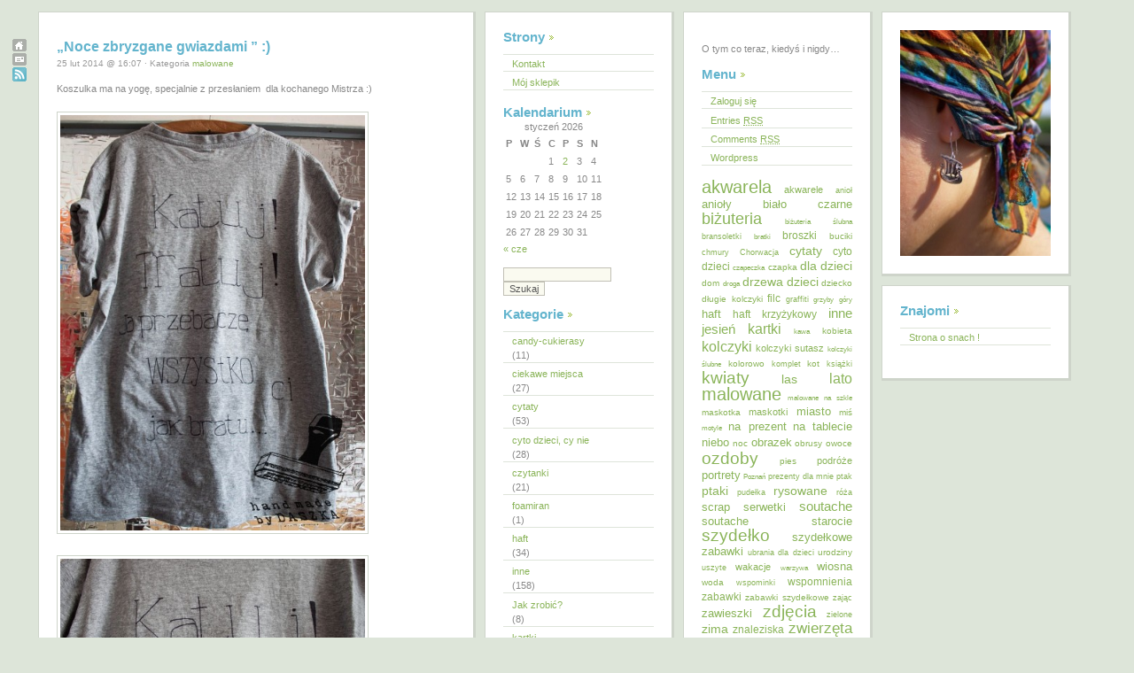

--- FILE ---
content_type: text/html; charset=UTF-8
request_url: https://daszka.dicant.net/tag/recznie-malowane/
body_size: 14199
content:
<!DOCTYPE html PUBLIC "-//W3C//DTD XHTML 1.0 Transitional//EN" "http://www.w3.org/TR/xhtml1/DTD/xhtml1-transitional.dtd">
<html xmlns="http://www.w3.org/1999/xhtml">

<head profile="http://gmpg.org/xfn/11">
	<meta http-equiv="Content-Type" content="text/html; charset=UTF-8" />

	<title>O tym co teraz, kiedyś i nigdy&#8230;ręcznie malowane | O tym co teraz, kiedyś i nigdy...</title>
	
	<meta name="generator" content="WordPress 6.9" /> <!-- leave this for stats -->

	<style type="text/css" media="screen">
		@import url( https://daszka.dicant.net/wp-content/themes/qwilm-03/style.css );
	</style>

	<link rel="shortcut icon" type="image/ico" href="https://daszka.dicant.net/wp-content/themes/qwilm-03/imagenes_qwilm/favicon.gif" />
	<link rel="alternate" type="application/rss+xml" title="RSS 2.0" href="https://daszka.dicant.net/feed/" />
	<link rel="alternate" type="text/xml" title="RSS .92" href="https://daszka.dicant.net/feed/rss/" />
	<link rel="alternate" type="application/atom+xml" title="Atom 0.3" href="https://daszka.dicant.net/feed/atom/" />
	<link rel="pingback" href="https://daszka.dicant.net/xmlrpc.php" />

		<link rel='archives' title='styczeń 2026' href='https://daszka.dicant.net/2026/01/' />
	<link rel='archives' title='czerwiec 2025' href='https://daszka.dicant.net/2025/06/' />
	<link rel='archives' title='styczeń 2025' href='https://daszka.dicant.net/2025/01/' />
	<link rel='archives' title='listopad 2024' href='https://daszka.dicant.net/2024/11/' />
	<link rel='archives' title='marzec 2024' href='https://daszka.dicant.net/2024/03/' />
	<link rel='archives' title='styczeń 2024' href='https://daszka.dicant.net/2024/01/' />
	<link rel='archives' title='grudzień 2023' href='https://daszka.dicant.net/2023/12/' />
	<link rel='archives' title='listopad 2023' href='https://daszka.dicant.net/2023/11/' />
	<link rel='archives' title='kwiecień 2023' href='https://daszka.dicant.net/2023/04/' />
	<link rel='archives' title='grudzień 2022' href='https://daszka.dicant.net/2022/12/' />
	<link rel='archives' title='marzec 2022' href='https://daszka.dicant.net/2022/03/' />
	<link rel='archives' title='luty 2022' href='https://daszka.dicant.net/2022/02/' />
	<link rel='archives' title='styczeń 2022' href='https://daszka.dicant.net/2022/01/' />
	<link rel='archives' title='grudzień 2021' href='https://daszka.dicant.net/2021/12/' />
	<link rel='archives' title='listopad 2021' href='https://daszka.dicant.net/2021/11/' />
	<link rel='archives' title='październik 2021' href='https://daszka.dicant.net/2021/10/' />
	<link rel='archives' title='wrzesień 2021' href='https://daszka.dicant.net/2021/09/' />
	<link rel='archives' title='sierpień 2021' href='https://daszka.dicant.net/2021/08/' />
	<link rel='archives' title='lipiec 2021' href='https://daszka.dicant.net/2021/07/' />
	<link rel='archives' title='czerwiec 2021' href='https://daszka.dicant.net/2021/06/' />
	<link rel='archives' title='maj 2021' href='https://daszka.dicant.net/2021/05/' />
	<link rel='archives' title='kwiecień 2021' href='https://daszka.dicant.net/2021/04/' />
	<link rel='archives' title='marzec 2021' href='https://daszka.dicant.net/2021/03/' />
	<link rel='archives' title='luty 2021' href='https://daszka.dicant.net/2021/02/' />
	<link rel='archives' title='styczeń 2021' href='https://daszka.dicant.net/2021/01/' />
	<link rel='archives' title='grudzień 2020' href='https://daszka.dicant.net/2020/12/' />
	<link rel='archives' title='listopad 2020' href='https://daszka.dicant.net/2020/11/' />
	<link rel='archives' title='październik 2020' href='https://daszka.dicant.net/2020/10/' />
	<link rel='archives' title='wrzesień 2020' href='https://daszka.dicant.net/2020/09/' />
	<link rel='archives' title='lipiec 2020' href='https://daszka.dicant.net/2020/07/' />
	<link rel='archives' title='czerwiec 2020' href='https://daszka.dicant.net/2020/06/' />
	<link rel='archives' title='maj 2020' href='https://daszka.dicant.net/2020/05/' />
	<link rel='archives' title='kwiecień 2020' href='https://daszka.dicant.net/2020/04/' />
	<link rel='archives' title='marzec 2020' href='https://daszka.dicant.net/2020/03/' />
	<link rel='archives' title='luty 2020' href='https://daszka.dicant.net/2020/02/' />
	<link rel='archives' title='styczeń 2020' href='https://daszka.dicant.net/2020/01/' />
	<link rel='archives' title='grudzień 2019' href='https://daszka.dicant.net/2019/12/' />
	<link rel='archives' title='listopad 2019' href='https://daszka.dicant.net/2019/11/' />
	<link rel='archives' title='październik 2019' href='https://daszka.dicant.net/2019/10/' />
	<link rel='archives' title='wrzesień 2019' href='https://daszka.dicant.net/2019/09/' />
	<link rel='archives' title='sierpień 2019' href='https://daszka.dicant.net/2019/08/' />
	<link rel='archives' title='lipiec 2019' href='https://daszka.dicant.net/2019/07/' />
	<link rel='archives' title='czerwiec 2019' href='https://daszka.dicant.net/2019/06/' />
	<link rel='archives' title='maj 2019' href='https://daszka.dicant.net/2019/05/' />
	<link rel='archives' title='kwiecień 2019' href='https://daszka.dicant.net/2019/04/' />
	<link rel='archives' title='marzec 2019' href='https://daszka.dicant.net/2019/03/' />
	<link rel='archives' title='luty 2019' href='https://daszka.dicant.net/2019/02/' />
	<link rel='archives' title='styczeń 2019' href='https://daszka.dicant.net/2019/01/' />
	<link rel='archives' title='grudzień 2018' href='https://daszka.dicant.net/2018/12/' />
	<link rel='archives' title='listopad 2018' href='https://daszka.dicant.net/2018/11/' />
	<link rel='archives' title='październik 2018' href='https://daszka.dicant.net/2018/10/' />
	<link rel='archives' title='wrzesień 2018' href='https://daszka.dicant.net/2018/09/' />
	<link rel='archives' title='sierpień 2018' href='https://daszka.dicant.net/2018/08/' />
	<link rel='archives' title='lipiec 2018' href='https://daszka.dicant.net/2018/07/' />
	<link rel='archives' title='czerwiec 2018' href='https://daszka.dicant.net/2018/06/' />
	<link rel='archives' title='maj 2018' href='https://daszka.dicant.net/2018/05/' />
	<link rel='archives' title='kwiecień 2018' href='https://daszka.dicant.net/2018/04/' />
	<link rel='archives' title='marzec 2018' href='https://daszka.dicant.net/2018/03/' />
	<link rel='archives' title='luty 2018' href='https://daszka.dicant.net/2018/02/' />
	<link rel='archives' title='styczeń 2018' href='https://daszka.dicant.net/2018/01/' />
	<link rel='archives' title='grudzień 2017' href='https://daszka.dicant.net/2017/12/' />
	<link rel='archives' title='listopad 2017' href='https://daszka.dicant.net/2017/11/' />
	<link rel='archives' title='październik 2017' href='https://daszka.dicant.net/2017/10/' />
	<link rel='archives' title='wrzesień 2017' href='https://daszka.dicant.net/2017/09/' />
	<link rel='archives' title='sierpień 2017' href='https://daszka.dicant.net/2017/08/' />
	<link rel='archives' title='lipiec 2017' href='https://daszka.dicant.net/2017/07/' />
	<link rel='archives' title='czerwiec 2017' href='https://daszka.dicant.net/2017/06/' />
	<link rel='archives' title='maj 2017' href='https://daszka.dicant.net/2017/05/' />
	<link rel='archives' title='kwiecień 2017' href='https://daszka.dicant.net/2017/04/' />
	<link rel='archives' title='marzec 2017' href='https://daszka.dicant.net/2017/03/' />
	<link rel='archives' title='styczeń 2017' href='https://daszka.dicant.net/2017/01/' />
	<link rel='archives' title='grudzień 2016' href='https://daszka.dicant.net/2016/12/' />
	<link rel='archives' title='listopad 2016' href='https://daszka.dicant.net/2016/11/' />
	<link rel='archives' title='wrzesień 2016' href='https://daszka.dicant.net/2016/09/' />
	<link rel='archives' title='sierpień 2016' href='https://daszka.dicant.net/2016/08/' />
	<link rel='archives' title='czerwiec 2016' href='https://daszka.dicant.net/2016/06/' />
	<link rel='archives' title='maj 2016' href='https://daszka.dicant.net/2016/05/' />
	<link rel='archives' title='kwiecień 2016' href='https://daszka.dicant.net/2016/04/' />
	<link rel='archives' title='marzec 2016' href='https://daszka.dicant.net/2016/03/' />
	<link rel='archives' title='styczeń 2016' href='https://daszka.dicant.net/2016/01/' />
	<link rel='archives' title='listopad 2015' href='https://daszka.dicant.net/2015/11/' />
	<link rel='archives' title='październik 2015' href='https://daszka.dicant.net/2015/10/' />
	<link rel='archives' title='wrzesień 2015' href='https://daszka.dicant.net/2015/09/' />
	<link rel='archives' title='sierpień 2015' href='https://daszka.dicant.net/2015/08/' />
	<link rel='archives' title='lipiec 2015' href='https://daszka.dicant.net/2015/07/' />
	<link rel='archives' title='czerwiec 2015' href='https://daszka.dicant.net/2015/06/' />
	<link rel='archives' title='maj 2015' href='https://daszka.dicant.net/2015/05/' />
	<link rel='archives' title='kwiecień 2015' href='https://daszka.dicant.net/2015/04/' />
	<link rel='archives' title='marzec 2015' href='https://daszka.dicant.net/2015/03/' />
	<link rel='archives' title='luty 2015' href='https://daszka.dicant.net/2015/02/' />
	<link rel='archives' title='styczeń 2015' href='https://daszka.dicant.net/2015/01/' />
	<link rel='archives' title='grudzień 2014' href='https://daszka.dicant.net/2014/12/' />
	<link rel='archives' title='listopad 2014' href='https://daszka.dicant.net/2014/11/' />
	<link rel='archives' title='październik 2014' href='https://daszka.dicant.net/2014/10/' />
	<link rel='archives' title='wrzesień 2014' href='https://daszka.dicant.net/2014/09/' />
	<link rel='archives' title='sierpień 2014' href='https://daszka.dicant.net/2014/08/' />
	<link rel='archives' title='lipiec 2014' href='https://daszka.dicant.net/2014/07/' />
	<link rel='archives' title='czerwiec 2014' href='https://daszka.dicant.net/2014/06/' />
	<link rel='archives' title='maj 2014' href='https://daszka.dicant.net/2014/05/' />
	<link rel='archives' title='kwiecień 2014' href='https://daszka.dicant.net/2014/04/' />
	<link rel='archives' title='marzec 2014' href='https://daszka.dicant.net/2014/03/' />
	<link rel='archives' title='luty 2014' href='https://daszka.dicant.net/2014/02/' />
	<link rel='archives' title='styczeń 2014' href='https://daszka.dicant.net/2014/01/' />
	<link rel='archives' title='grudzień 2013' href='https://daszka.dicant.net/2013/12/' />
	<link rel='archives' title='listopad 2013' href='https://daszka.dicant.net/2013/11/' />
	<link rel='archives' title='październik 2013' href='https://daszka.dicant.net/2013/10/' />
	<link rel='archives' title='wrzesień 2013' href='https://daszka.dicant.net/2013/09/' />
	<link rel='archives' title='sierpień 2013' href='https://daszka.dicant.net/2013/08/' />
	<link rel='archives' title='lipiec 2013' href='https://daszka.dicant.net/2013/07/' />
	<link rel='archives' title='czerwiec 2013' href='https://daszka.dicant.net/2013/06/' />
	<link rel='archives' title='maj 2013' href='https://daszka.dicant.net/2013/05/' />
	<link rel='archives' title='kwiecień 2013' href='https://daszka.dicant.net/2013/04/' />
	<link rel='archives' title='marzec 2013' href='https://daszka.dicant.net/2013/03/' />
	<link rel='archives' title='luty 2013' href='https://daszka.dicant.net/2013/02/' />
	<link rel='archives' title='styczeń 2013' href='https://daszka.dicant.net/2013/01/' />
	<link rel='archives' title='grudzień 2012' href='https://daszka.dicant.net/2012/12/' />
	<link rel='archives' title='listopad 2012' href='https://daszka.dicant.net/2012/11/' />
	<link rel='archives' title='październik 2012' href='https://daszka.dicant.net/2012/10/' />
	<link rel='archives' title='wrzesień 2012' href='https://daszka.dicant.net/2012/09/' />
	<link rel='archives' title='sierpień 2012' href='https://daszka.dicant.net/2012/08/' />
	<link rel='archives' title='lipiec 2012' href='https://daszka.dicant.net/2012/07/' />
	<link rel='archives' title='czerwiec 2012' href='https://daszka.dicant.net/2012/06/' />
	<link rel='archives' title='maj 2012' href='https://daszka.dicant.net/2012/05/' />
	<link rel='archives' title='kwiecień 2012' href='https://daszka.dicant.net/2012/04/' />
	<link rel='archives' title='marzec 2012' href='https://daszka.dicant.net/2012/03/' />
	<link rel='archives' title='luty 2012' href='https://daszka.dicant.net/2012/02/' />
	<link rel='archives' title='styczeń 2012' href='https://daszka.dicant.net/2012/01/' />
	<link rel='archives' title='grudzień 2011' href='https://daszka.dicant.net/2011/12/' />
	<link rel='archives' title='listopad 2011' href='https://daszka.dicant.net/2011/11/' />
	<link rel='archives' title='październik 2011' href='https://daszka.dicant.net/2011/10/' />
	<link rel='archives' title='wrzesień 2011' href='https://daszka.dicant.net/2011/09/' />
	<link rel='archives' title='sierpień 2011' href='https://daszka.dicant.net/2011/08/' />
	<link rel='archives' title='lipiec 2011' href='https://daszka.dicant.net/2011/07/' />
	<link rel='archives' title='czerwiec 2011' href='https://daszka.dicant.net/2011/06/' />
	<link rel='archives' title='maj 2011' href='https://daszka.dicant.net/2011/05/' />
	<link rel='archives' title='kwiecień 2011' href='https://daszka.dicant.net/2011/04/' />
	<link rel='archives' title='marzec 2011' href='https://daszka.dicant.net/2011/03/' />
	<link rel='archives' title='luty 2011' href='https://daszka.dicant.net/2011/02/' />
	<link rel='archives' title='styczeń 2011' href='https://daszka.dicant.net/2011/01/' />
	<link rel='archives' title='grudzień 2010' href='https://daszka.dicant.net/2010/12/' />
	<link rel='archives' title='listopad 2010' href='https://daszka.dicant.net/2010/11/' />
	<link rel='archives' title='październik 2010' href='https://daszka.dicant.net/2010/10/' />
	<link rel='archives' title='wrzesień 2010' href='https://daszka.dicant.net/2010/09/' />
	<link rel='archives' title='sierpień 2010' href='https://daszka.dicant.net/2010/08/' />
	<link rel='archives' title='lipiec 2010' href='https://daszka.dicant.net/2010/07/' />
	<link rel='archives' title='czerwiec 2010' href='https://daszka.dicant.net/2010/06/' />
	<link rel='archives' title='maj 2010' href='https://daszka.dicant.net/2010/05/' />
	<link rel='archives' title='kwiecień 2010' href='https://daszka.dicant.net/2010/04/' />
	<link rel='archives' title='marzec 2010' href='https://daszka.dicant.net/2010/03/' />
	<link rel='archives' title='luty 2010' href='https://daszka.dicant.net/2010/02/' />
	<link rel='archives' title='styczeń 2010' href='https://daszka.dicant.net/2010/01/' />
	<link rel='archives' title='grudzień 2009' href='https://daszka.dicant.net/2009/12/' />
	<link rel='archives' title='listopad 2009' href='https://daszka.dicant.net/2009/11/' />
	<link rel='archives' title='październik 2009' href='https://daszka.dicant.net/2009/10/' />
	<link rel='archives' title='wrzesień 2009' href='https://daszka.dicant.net/2009/09/' />
	<link rel='archives' title='sierpień 2009' href='https://daszka.dicant.net/2009/08/' />
	<link rel='archives' title='lipiec 2009' href='https://daszka.dicant.net/2009/07/' />
	<link rel='archives' title='czerwiec 2009' href='https://daszka.dicant.net/2009/06/' />
	<link rel='archives' title='maj 2009' href='https://daszka.dicant.net/2009/05/' />
	<link rel='archives' title='kwiecień 2009' href='https://daszka.dicant.net/2009/04/' />
	<link rel='archives' title='marzec 2009' href='https://daszka.dicant.net/2009/03/' />
	<link rel='archives' title='luty 2009' href='https://daszka.dicant.net/2009/02/' />
	<link rel='archives' title='styczeń 2009' href='https://daszka.dicant.net/2009/01/' />
	<link rel='archives' title='grudzień 2008' href='https://daszka.dicant.net/2008/12/' />
	<link rel='archives' title='listopad 2008' href='https://daszka.dicant.net/2008/11/' />
	<link rel='archives' title='sierpień 2008' href='https://daszka.dicant.net/2008/08/' />
	<link rel='archives' title='styczeń 2008' href='https://daszka.dicant.net/2008/01/' />
	<link rel='archives' title='grudzień 2007' href='https://daszka.dicant.net/2007/12/' />
	<link rel='archives' title='maj 2007' href='https://daszka.dicant.net/2007/05/' />
	<link rel='archives' title='kwiecień 2007' href='https://daszka.dicant.net/2007/04/' />
	<link rel='archives' title='luty 2007' href='https://daszka.dicant.net/2007/02/' />
	<link rel='archives' title='styczeń 2007' href='https://daszka.dicant.net/2007/01/' />
	<link rel='archives' title='grudzień 2006' href='https://daszka.dicant.net/2006/12/' />
	<link rel='archives' title='listopad 2006' href='https://daszka.dicant.net/2006/11/' />
	<link rel='archives' title='październik 2006' href='https://daszka.dicant.net/2006/10/' />
	<link rel='archives' title='sierpień 2006' href='https://daszka.dicant.net/2006/08/' />
	<link rel='archives' title='lipiec 2006' href='https://daszka.dicant.net/2006/07/' />
	<link rel='archives' title='czerwiec 2006' href='https://daszka.dicant.net/2006/06/' />
	<link rel='archives' title='maj 2006' href='https://daszka.dicant.net/2006/05/' />
	<link rel='archives' title='marzec 2006' href='https://daszka.dicant.net/2006/03/' />
	<link rel='archives' title='grudzień 2005' href='https://daszka.dicant.net/2005/12/' />
	<link rel='archives' title='listopad 2005' href='https://daszka.dicant.net/2005/11/' />
	<link rel='archives' title='październik 2005' href='https://daszka.dicant.net/2005/10/' />
	<link rel='archives' title='wrzesień 2005' href='https://daszka.dicant.net/2005/09/' />
	<link rel='archives' title='sierpień 2005' href='https://daszka.dicant.net/2005/08/' />

	
		<!-- All in One SEO 4.9.3 - aioseo.com -->
	<meta name="robots" content="max-image-preview:large" />
	<link rel="canonical" href="https://daszka.dicant.net/tag/recznie-malowane/" />
	<meta name="generator" content="All in One SEO (AIOSEO) 4.9.3" />
		<script type="application/ld+json" class="aioseo-schema">
			{"@context":"https:\/\/schema.org","@graph":[{"@type":"BreadcrumbList","@id":"https:\/\/daszka.dicant.net\/tag\/recznie-malowane\/#breadcrumblist","itemListElement":[{"@type":"ListItem","@id":"https:\/\/daszka.dicant.net#listItem","position":1,"name":"Home","item":"https:\/\/daszka.dicant.net","nextItem":{"@type":"ListItem","@id":"https:\/\/daszka.dicant.net\/tag\/recznie-malowane\/#listItem","name":"r\u0119cznie malowane"}},{"@type":"ListItem","@id":"https:\/\/daszka.dicant.net\/tag\/recznie-malowane\/#listItem","position":2,"name":"r\u0119cznie malowane","previousItem":{"@type":"ListItem","@id":"https:\/\/daszka.dicant.net#listItem","name":"Home"}}]},{"@type":"CollectionPage","@id":"https:\/\/daszka.dicant.net\/tag\/recznie-malowane\/#collectionpage","url":"https:\/\/daszka.dicant.net\/tag\/recznie-malowane\/","name":"r\u0119cznie malowane | O tym co teraz, kiedy\u015b i nigdy...","inLanguage":"pl-PL","isPartOf":{"@id":"https:\/\/daszka.dicant.net\/#website"},"breadcrumb":{"@id":"https:\/\/daszka.dicant.net\/tag\/recznie-malowane\/#breadcrumblist"}},{"@type":"Person","@id":"https:\/\/daszka.dicant.net\/#person","name":"admin","image":{"@type":"ImageObject","@id":"https:\/\/daszka.dicant.net\/tag\/recznie-malowane\/#personImage","url":"https:\/\/secure.gravatar.com\/avatar\/803b02083f1c238bfa9bc98c1832f978a48fe8a9bf70ada9c8521792ae3c0acf?s=96&d=monsterid&r=g","width":96,"height":96,"caption":"admin"}},{"@type":"WebSite","@id":"https:\/\/daszka.dicant.net\/#website","url":"https:\/\/daszka.dicant.net\/","name":"O tym co teraz, kiedy\u015b i nigdy...","description":"O tym co teraz, kiedy\u015b i nigdy...","inLanguage":"pl-PL","publisher":{"@id":"https:\/\/daszka.dicant.net\/#person"}}]}
		</script>
		<!-- All in One SEO -->

<link rel="alternate" type="application/rss+xml" title="O tym co teraz, kiedyś i nigdy... &raquo; Kanał z wpisami otagowanymi jako ręcznie malowane" href="https://daszka.dicant.net/tag/recznie-malowane/feed/" />
		<!-- This site uses the Google Analytics by MonsterInsights plugin v9.11.1 - Using Analytics tracking - https://www.monsterinsights.com/ -->
		<!-- Note: MonsterInsights is not currently configured on this site. The site owner needs to authenticate with Google Analytics in the MonsterInsights settings panel. -->
					<!-- No tracking code set -->
				<!-- / Google Analytics by MonsterInsights -->
		<style id='wp-img-auto-sizes-contain-inline-css' type='text/css'>
img:is([sizes=auto i],[sizes^="auto," i]){contain-intrinsic-size:3000px 1500px}
/*# sourceURL=wp-img-auto-sizes-contain-inline-css */
</style>
<link rel='stylesheet' id='nivoStyleSheet-css' href='https://daszka.dicant.net/wp-content/plugins/nivo-slider-light/nivo-slider.css?ver=6.9' type='text/css' media='all' />
<link rel='stylesheet' id='nivoCustomStyleSheet-css' href='https://daszka.dicant.net/wp-content/plugins/nivo-slider-light/custom-nivo-slider.css?ver=6.9' type='text/css' media='all' />
<style id='wp-emoji-styles-inline-css' type='text/css'>

	img.wp-smiley, img.emoji {
		display: inline !important;
		border: none !important;
		box-shadow: none !important;
		height: 1em !important;
		width: 1em !important;
		margin: 0 0.07em !important;
		vertical-align: -0.1em !important;
		background: none !important;
		padding: 0 !important;
	}
/*# sourceURL=wp-emoji-styles-inline-css */
</style>
<style id='wp-block-library-inline-css' type='text/css'>
:root{--wp-block-synced-color:#7a00df;--wp-block-synced-color--rgb:122,0,223;--wp-bound-block-color:var(--wp-block-synced-color);--wp-editor-canvas-background:#ddd;--wp-admin-theme-color:#007cba;--wp-admin-theme-color--rgb:0,124,186;--wp-admin-theme-color-darker-10:#006ba1;--wp-admin-theme-color-darker-10--rgb:0,107,160.5;--wp-admin-theme-color-darker-20:#005a87;--wp-admin-theme-color-darker-20--rgb:0,90,135;--wp-admin-border-width-focus:2px}@media (min-resolution:192dpi){:root{--wp-admin-border-width-focus:1.5px}}.wp-element-button{cursor:pointer}:root .has-very-light-gray-background-color{background-color:#eee}:root .has-very-dark-gray-background-color{background-color:#313131}:root .has-very-light-gray-color{color:#eee}:root .has-very-dark-gray-color{color:#313131}:root .has-vivid-green-cyan-to-vivid-cyan-blue-gradient-background{background:linear-gradient(135deg,#00d084,#0693e3)}:root .has-purple-crush-gradient-background{background:linear-gradient(135deg,#34e2e4,#4721fb 50%,#ab1dfe)}:root .has-hazy-dawn-gradient-background{background:linear-gradient(135deg,#faaca8,#dad0ec)}:root .has-subdued-olive-gradient-background{background:linear-gradient(135deg,#fafae1,#67a671)}:root .has-atomic-cream-gradient-background{background:linear-gradient(135deg,#fdd79a,#004a59)}:root .has-nightshade-gradient-background{background:linear-gradient(135deg,#330968,#31cdcf)}:root .has-midnight-gradient-background{background:linear-gradient(135deg,#020381,#2874fc)}:root{--wp--preset--font-size--normal:16px;--wp--preset--font-size--huge:42px}.has-regular-font-size{font-size:1em}.has-larger-font-size{font-size:2.625em}.has-normal-font-size{font-size:var(--wp--preset--font-size--normal)}.has-huge-font-size{font-size:var(--wp--preset--font-size--huge)}.has-text-align-center{text-align:center}.has-text-align-left{text-align:left}.has-text-align-right{text-align:right}.has-fit-text{white-space:nowrap!important}#end-resizable-editor-section{display:none}.aligncenter{clear:both}.items-justified-left{justify-content:flex-start}.items-justified-center{justify-content:center}.items-justified-right{justify-content:flex-end}.items-justified-space-between{justify-content:space-between}.screen-reader-text{border:0;clip-path:inset(50%);height:1px;margin:-1px;overflow:hidden;padding:0;position:absolute;width:1px;word-wrap:normal!important}.screen-reader-text:focus{background-color:#ddd;clip-path:none;color:#444;display:block;font-size:1em;height:auto;left:5px;line-height:normal;padding:15px 23px 14px;text-decoration:none;top:5px;width:auto;z-index:100000}html :where(.has-border-color){border-style:solid}html :where([style*=border-top-color]){border-top-style:solid}html :where([style*=border-right-color]){border-right-style:solid}html :where([style*=border-bottom-color]){border-bottom-style:solid}html :where([style*=border-left-color]){border-left-style:solid}html :where([style*=border-width]){border-style:solid}html :where([style*=border-top-width]){border-top-style:solid}html :where([style*=border-right-width]){border-right-style:solid}html :where([style*=border-bottom-width]){border-bottom-style:solid}html :where([style*=border-left-width]){border-left-style:solid}html :where(img[class*=wp-image-]){height:auto;max-width:100%}:where(figure){margin:0 0 1em}html :where(.is-position-sticky){--wp-admin--admin-bar--position-offset:var(--wp-admin--admin-bar--height,0px)}@media screen and (max-width:600px){html :where(.is-position-sticky){--wp-admin--admin-bar--position-offset:0px}}

/*# sourceURL=wp-block-library-inline-css */
</style>
<style id='classic-theme-styles-inline-css' type='text/css'>
/*! This file is auto-generated */
.wp-block-button__link{color:#fff;background-color:#32373c;border-radius:9999px;box-shadow:none;text-decoration:none;padding:calc(.667em + 2px) calc(1.333em + 2px);font-size:1.125em}.wp-block-file__button{background:#32373c;color:#fff;text-decoration:none}
/*# sourceURL=/wp-includes/css/classic-themes.min.css */
</style>
<link rel='stylesheet' id='wp-pagenavi-css' href='https://daszka.dicant.net/wp-content/plugins/wp-pagenavi-lightword/pagenavi-css.css?ver=2.70' type='text/css' media='all' />
<script type="text/javascript" src="https://daszka.dicant.net/wp-includes/js/jquery/jquery.min.js?ver=3.7.1" id="jquery-core-js"></script>
<script type="text/javascript" src="https://daszka.dicant.net/wp-includes/js/jquery/jquery-migrate.min.js?ver=3.4.1" id="jquery-migrate-js"></script>
<script type="text/javascript" src="https://daszka.dicant.net/wp-content/plugins/i-like-this/js/i-like-this.js?ver=6.9" id="iLikeThis-js"></script>
<script type="text/javascript" src="https://daszka.dicant.net/wp-content/plugins/nivo-slider-light/jquery.nivo.slider.pack.js?ver=6.9" id="nivoSliderScript-js"></script>
<link rel="https://api.w.org/" href="https://daszka.dicant.net/wp-json/" /><link rel="alternate" title="JSON" type="application/json" href="https://daszka.dicant.net/wp-json/wp/v2/tags/748" /><link rel="EditURI" type="application/rsd+xml" title="RSD" href="https://daszka.dicant.net/xmlrpc.php?rsd" />
<meta name="generator" content="WordPress 6.9" />
<link rel="stylesheet" type="text/css" href="https://daszka.dicant.net/wp-content/plugins/i-like-this/css/i-like-this.css" media="screen" />
<script type="text/javascript">var blogUrl = 'https://daszka.dicant.net'</script>
<script type="text/javascript">
/* <![CDATA[ */
	jQuery(document).ready(function($){
		$(".nivoSlider br").each(function(){ // strip BR elements created by Wordpress
			$(this).remove();
		});
		$('.nivoSlider').nivoSlider({
			effect: 'fade', // Specify sets like: 'fold,random,sliceDown'
			slices: 15, // For slice animations
			boxCols: 8, // For box animations
			boxRows: 4, // For box animations
			animSpeed: 500, // Slide transition speed
			pauseTime: 3000, // How long each slide will show
			startSlide: 0, // Set starting Slide (0 index)
			directionNav: true, // Next & Prev navigation
			controlNav: true, // 1,2,3... navigation
			controlNavThumbs: false, // Use thumbnails for Control Nav
			pauseOnHover: true, // Stop animation while hovering
			manualAdvance: false, // Force manual transitions
			prevText: 'Prev', // Prev directionNav text
			nextText: 'Next', // Next directionNav text
			randomStart: false, // Start on a random slide
			beforeChange: function(){}, // Triggers before a slide transition
			afterChange: function(){}, // Triggers after a slide transition
			slideshowEnd: function(){}, // Triggers after all slides have been shown
			lastSlide: function(){}, // Triggers when last slide is shown
			afterLoad: function(){} // Triggers when slider has loaded
		});
	});
/* ]]> */
</script>
<style type="text/css">.recentcomments a{display:inline !important;padding:0 !important;margin:0 !important;}</style>
</head>

<body>

<div id="mini-nav">
	<a href="https://daszka.dicant.net"><img src="https://daszka.dicant.net/wp-content/themes/qwilm-03/imagenes_qwilm/home_icon.gif" alt="inicio" /></a>
	<a href="mailto:dagus_superus[tu-wstaw-malpiatke]tlen.pl"><img src="https://daszka.dicant.net/wp-content/themes/qwilm-03/imagenes_qwilm/email_icon.gif" alt="mail me!" /></a>
	<a href="https://daszka.dicant.net/feed/rss/"><img src="https://daszka.dicant.net/wp-content/themes/qwilm-03/imagenes_qwilm/rss_icon.gif" alt="sindicaci;&oacute;n" /></a>	
	
				<!-- PHPcounter code start -->
				<script type="text/javascript" language="javascript">
				<!--
				function PHPcounter(){
				document.write("<img src=\"https://dies.expertsos.net/phpcounter/hit.php?name=daszka&Referer="+escape(document.referrer)+"\" border=\"0\" alt=\"\">");
				}
				//-->
			</script>
			<script type="text/javascript" language="javascript">
			<!--
			PHPcounter();//-->
			</script>
			<noscript>
			</noscript>
			<!-- PHPcounter code end -->
	
	<script>
  (function(i,s,o,g,r,a,m){i['GoogleAnalyticsObject']=r;i[r]=i[r]||function(){
  (i[r].q=i[r].q||[]).push(arguments)},i[r].l=1*new Date();a=s.createElement(o),
  m=s.getElementsByTagName(o)[0];a.async=1;a.src=g;m.parentNode.insertBefore(a,m)
  })(window,document,'script','//www.google-analytics.com/analytics.js','ga');

  ga('create', 'UA-57251028-1', 'auto');
  ga('send', 'pageview');

</script>
	
</div>
<div id="wrapper">
	<div id="content">

		
				
						
		
			<div class="post">
				<h2 class="post-titulo" id="post-5888"><a href="https://daszka.dicant.net/2014/02/noce-zbryzgane-gwiazdami/" rel="bookmark" title="Adres &#8222;Noce zbryzgane gwiazdami &#8221; :)">&#8222;Noce zbryzgane gwiazdami &#8221; :)</a></h2>
				<p class="postmeta">25 lut 2014 @ 16:07 &#183; Kategoria <a href="https://daszka.dicant.net/category/malowane/" rel="category tag">malowane</a></p>
									<p>Koszulka ma na yogę, specjalnie z przesłaniem  dla kochanego Mistrza :)</p>
<p><a href="https://daszka.dicant.net/wp-content/uploads/2014/02/IMG_6542.jpg"><img fetchpriority="high" decoding="async" class="alignleft  wp-image-5889" alt="koszulka 2014r." src="https://daszka.dicant.net/wp-content/uploads/2014/02/IMG_6542-430x586.jpg" width="344" height="469" srcset="https://daszka.dicant.net/wp-content/uploads/2014/02/IMG_6542-430x586.jpg 430w, https://daszka.dicant.net/wp-content/uploads/2014/02/IMG_6542.jpg 751w" sizes="(max-width: 344px) 100vw, 344px" /></a></p>
<p><a href="https://daszka.dicant.net/wp-content/uploads/2014/02/IMG_6543.jpg"><img decoding="async" class="alignleft  wp-image-5890" alt="koszulka 2014r." src="https://daszka.dicant.net/wp-content/uploads/2014/02/IMG_6543-430x286.jpg" width="344" height="229" srcset="https://daszka.dicant.net/wp-content/uploads/2014/02/IMG_6543-430x286.jpg 430w, https://daszka.dicant.net/wp-content/uploads/2014/02/IMG_6543-300x200.jpg 300w, https://daszka.dicant.net/wp-content/uploads/2014/02/IMG_6543.jpg 1024w" sizes="(max-width: 344px) 100vw, 344px" /></a></p>
<p><a href="https://daszka.dicant.net/wp-content/uploads/2014/02/IMG_6544.jpg"><img decoding="async" class="alignleft  wp-image-5891" alt="koszulka 2014r." src="https://daszka.dicant.net/wp-content/uploads/2014/02/IMG_6544-430x306.jpg" width="344" height="245" srcset="https://daszka.dicant.net/wp-content/uploads/2014/02/IMG_6544-430x306.jpg 430w, https://daszka.dicant.net/wp-content/uploads/2014/02/IMG_6544.jpg 1024w" sizes="(max-width: 344px) 100vw, 344px" /></a></p>
<p><a href="https://daszka.dicant.net/wp-content/uploads/2014/02/Irena-Kwiatkowska-Tango-kat.mp3">Irena Kwiatkowska &#8211; Tango kat</a></p>
<p>A niżej kiepskie zdjęcie, jakoś niełatwo fotografować obrazy i jeszcze tak małe. Dostałam ostatnio od mojego Lekarstwa czyli A. takie małe płótno, nie mogłam więc czegoś z nim nie uczynić. Dawno nie malowałam akrylami, okazało się, że połowa mi wyschła, ale też, że całkiem to lubię :) Myślę, że na następnym plenerze może coś zmaluję w końcu na żywca :) Dziękuję A.</p>
<p>Gniotek</p>
<p><a href="https://daszka.dicant.net/wp-content/uploads/2014/02/IMG_6545.jpg"><img loading="lazy" decoding="async" class="alignleft  wp-image-5893" alt="pejzaż 2014r." src="https://daszka.dicant.net/wp-content/uploads/2014/02/IMG_6545-430x602.jpg" width="344" height="482" srcset="https://daszka.dicant.net/wp-content/uploads/2014/02/IMG_6545-430x602.jpg 430w, https://daszka.dicant.net/wp-content/uploads/2014/02/IMG_6545.jpg 731w" sizes="auto, (max-width: 344px) 100vw, 344px" /></a></p>
<div id="iLikeThis-5888" class="iLikeThis"><span class="counter"><a onclick="likeThis(5888);" class="image">3</a></span></div>				
				<p class="comentarios-link"><a href="https://daszka.dicant.net/2014/02/noce-zbryzgane-gwiazdami/#respond" class="commentslink" >komentarze</a></p>
			</div>
				
		<div class="big">



</div>

<p>

</p>		
	
</div>
<div id="sidebar-1" class="sidebar">
<ul>
	<li id="pages-3" class="widget widget_pages"><h2 class="widgettitle">Strony</h2>

			<ul>
				<li class="page_item page-item-1117"><a href="https://daszka.dicant.net/kontakt/">Kontakt</a></li>
<li class="page_item page-item-2697"><a href="https://daszka.dicant.net/do-kupienia/">Mój sklepik</a></li>
			</ul>

			</li>
<li id="calendar-2" class="widget widget_calendar"><h2 class="widgettitle">Kalendarium</h2>
<div id="calendar_wrap" class="calendar_wrap"><table id="wp-calendar" class="wp-calendar-table">
	<caption>styczeń 2026</caption>
	<thead>
	<tr>
		<th scope="col" aria-label="poniedziałek">P</th>
		<th scope="col" aria-label="wtorek">W</th>
		<th scope="col" aria-label="środa">Ś</th>
		<th scope="col" aria-label="czwartek">C</th>
		<th scope="col" aria-label="piątek">P</th>
		<th scope="col" aria-label="sobota">S</th>
		<th scope="col" aria-label="niedziela">N</th>
	</tr>
	</thead>
	<tbody>
	<tr>
		<td colspan="3" class="pad">&nbsp;</td><td>1</td><td><a href="https://daszka.dicant.net/2026/01/02/" aria-label="Wpisy opublikowane dnia 2026-01-02">2</a></td><td>3</td><td>4</td>
	</tr>
	<tr>
		<td>5</td><td>6</td><td>7</td><td>8</td><td>9</td><td>10</td><td>11</td>
	</tr>
	<tr>
		<td>12</td><td>13</td><td>14</td><td>15</td><td>16</td><td>17</td><td>18</td>
	</tr>
	<tr>
		<td>19</td><td id="today">20</td><td>21</td><td>22</td><td>23</td><td>24</td><td>25</td>
	</tr>
	<tr>
		<td>26</td><td>27</td><td>28</td><td>29</td><td>30</td><td>31</td>
		<td class="pad" colspan="1">&nbsp;</td>
	</tr>
	</tbody>
	</table><nav aria-label="Poprzednie i następne miesiące" class="wp-calendar-nav">
		<span class="wp-calendar-nav-prev"><a href="https://daszka.dicant.net/2025/06/">&laquo; cze</a></span>
		<span class="pad">&nbsp;</span>
		<span class="wp-calendar-nav-next">&nbsp;</span>
	</nav></div></li>
<li id="search-3" class="widget widget_search"><form method="get" action="/index.php">
<p>
<input type="text" value="" size="18" name="s" id="s" />
<input type="submit" value="Szukaj" />
</p>
</form>
</li>
<li id="categories-266548271" class="widget widget_categories"><h2 class="widgettitle">Kategorie</h2>

			<ul>
					<li class="cat-item cat-item-114"><a href="https://daszka.dicant.net/category/candy-cukierasy/">candy-cukierasy</a> (11)
</li>
	<li class="cat-item cat-item-13"><a href="https://daszka.dicant.net/category/zdjecia/ciekawe-miejsca/">ciekawe miejsca</a> (27)
</li>
	<li class="cat-item cat-item-18"><a href="https://daszka.dicant.net/category/czytanki/cytaty/">cytaty</a> (53)
</li>
	<li class="cat-item cat-item-184"><a href="https://daszka.dicant.net/category/podejrzane-podsluchy/cyto-dzieci-cy-nie/">cyto dzieci, cy nie</a> (28)
</li>
	<li class="cat-item cat-item-15"><a href="https://daszka.dicant.net/category/czytanki/">czytanki</a> (21)
</li>
	<li class="cat-item cat-item-916"><a href="https://daszka.dicant.net/category/foamiran/">foamiran</a> (1)
</li>
	<li class="cat-item cat-item-5"><a href="https://daszka.dicant.net/category/haft/">haft</a> (34)
</li>
	<li class="cat-item cat-item-9"><a href="https://daszka.dicant.net/category/inne/">inne</a> (158)
</li>
	<li class="cat-item cat-item-132"><a href="https://daszka.dicant.net/category/jak-zrobic/">Jak zrobić?</a> (8)
</li>
	<li class="cat-item cat-item-10"><a href="https://daszka.dicant.net/category/kartki/">kartki</a> (76)
</li>
	<li class="cat-item cat-item-345"><a href="https://daszka.dicant.net/category/kulinaria/">kulinaria</a> (13)
</li>
	<li class="cat-item cat-item-7"><a href="https://daszka.dicant.net/category/malowane/">malowane</a> (257)
</li>
	<li class="cat-item cat-item-879"><a href="https://daszka.dicant.net/category/moj-skarb-moje-hobby/">mój skarb- moje hobby, czyli zapiski mamuśki</a> (2)
</li>
	<li class="cat-item cat-item-14"><a href="https://daszka.dicant.net/category/zdjecia/moje-miasto/">moje miasto</a> (29)
</li>
	<li class="cat-item cat-item-1031"><a href="https://daszka.dicant.net/category/naturalne-kosmetyki/">naturalne kosmetyki</a> (12)
</li>
	<li class="cat-item cat-item-17"><a href="https://daszka.dicant.net/category/zdjecia/ciekawe-miejsca/opuszczone-miejsca/">opuszczone miejsca</a> (10)
</li>
	<li class="cat-item cat-item-3"><a href="https://daszka.dicant.net/category/pisanki/">pisanki, tu pitu pitu</a> (138)
</li>
	<li class="cat-item cat-item-21"><a href="https://daszka.dicant.net/category/podejrzane-podsluchy/">podejrzane podsłuchy</a> (10)
</li>
	<li class="cat-item cat-item-176"><a href="https://daszka.dicant.net/category/podroze/">podróże</a> (30)
</li>
	<li class="cat-item cat-item-406"><a href="https://daszka.dicant.net/category/przepisy/">przepisy</a> (5)
</li>
	<li class="cat-item cat-item-1011"><a href="https://daszka.dicant.net/category/przezyjmy-to-jeszcze-raz/">Przeżyjmy to jeszcze raz, czyli recykling</a> (1)
</li>
	<li class="cat-item cat-item-144"><a href="https://daszka.dicant.net/category/quilling/">quilling</a> (2)
</li>
	<li class="cat-item cat-item-8"><a href="https://daszka.dicant.net/category/rysowane/">rysowane</a> (10)
</li>
	<li class="cat-item cat-item-363"><a href="https://daszka.dicant.net/category/sutasz/">soutache</a> (70)
</li>
	<li class="cat-item cat-item-101"><a href="https://daszka.dicant.net/category/sprezentowane/">sprezentowane</a> (12)
</li>
	<li class="cat-item cat-item-214"><a href="https://daszka.dicant.net/category/znaleziska/stare-pocztowki/">stare pocztówki</a> (6)
</li>
	<li class="cat-item cat-item-4"><a href="https://daszka.dicant.net/category/szydelko/">szydełko</a> (205)
</li>
	<li class="cat-item cat-item-11"><a href="https://daszka.dicant.net/category/tabletki/">tabletki czyli bazgroły na tablecie</a> (41)
</li>
	<li class="cat-item cat-item-22"><a href="https://daszka.dicant.net/category/ufilcowane/">ufilcowane</a> (23)
</li>
	<li class="cat-item cat-item-16"><a href="https://daszka.dicant.net/category/ulepione/">ulepione</a> (24)
</li>
	<li class="cat-item cat-item-115"><a href="https://daszka.dicant.net/category/uszyte/">uszyte</a> (14)
</li>
	<li class="cat-item cat-item-740"><a href="https://daszka.dicant.net/category/uzaleznienia/">uzależnienia</a> (4)
</li>
	<li class="cat-item cat-item-6"><a href="https://daszka.dicant.net/category/zdjecia/">zdjęcia</a> (199)
</li>
	<li class="cat-item cat-item-121"><a href="https://daszka.dicant.net/category/zescrapowane/">zescrapowane</a> (47)
</li>
	<li class="cat-item cat-item-12"><a href="https://daszka.dicant.net/category/znaleziska/">znaleziska</a> (29)
</li>
			</ul>

			</li>
<li id="archives-2" class="widget widget_archive"><h2 class="widgettitle">Archiwa</h2>

			<ul>
					<li><a href='https://daszka.dicant.net/2026/01/'>styczeń 2026</a></li>
	<li><a href='https://daszka.dicant.net/2025/06/'>czerwiec 2025</a></li>
	<li><a href='https://daszka.dicant.net/2025/01/'>styczeń 2025</a></li>
	<li><a href='https://daszka.dicant.net/2024/11/'>listopad 2024</a></li>
	<li><a href='https://daszka.dicant.net/2024/03/'>marzec 2024</a></li>
	<li><a href='https://daszka.dicant.net/2024/01/'>styczeń 2024</a></li>
	<li><a href='https://daszka.dicant.net/2023/12/'>grudzień 2023</a></li>
	<li><a href='https://daszka.dicant.net/2023/11/'>listopad 2023</a></li>
	<li><a href='https://daszka.dicant.net/2023/04/'>kwiecień 2023</a></li>
	<li><a href='https://daszka.dicant.net/2022/12/'>grudzień 2022</a></li>
	<li><a href='https://daszka.dicant.net/2022/03/'>marzec 2022</a></li>
	<li><a href='https://daszka.dicant.net/2022/02/'>luty 2022</a></li>
	<li><a href='https://daszka.dicant.net/2022/01/'>styczeń 2022</a></li>
	<li><a href='https://daszka.dicant.net/2021/12/'>grudzień 2021</a></li>
	<li><a href='https://daszka.dicant.net/2021/11/'>listopad 2021</a></li>
	<li><a href='https://daszka.dicant.net/2021/10/'>październik 2021</a></li>
	<li><a href='https://daszka.dicant.net/2021/09/'>wrzesień 2021</a></li>
	<li><a href='https://daszka.dicant.net/2021/08/'>sierpień 2021</a></li>
	<li><a href='https://daszka.dicant.net/2021/07/'>lipiec 2021</a></li>
	<li><a href='https://daszka.dicant.net/2021/06/'>czerwiec 2021</a></li>
	<li><a href='https://daszka.dicant.net/2021/05/'>maj 2021</a></li>
	<li><a href='https://daszka.dicant.net/2021/04/'>kwiecień 2021</a></li>
	<li><a href='https://daszka.dicant.net/2021/03/'>marzec 2021</a></li>
	<li><a href='https://daszka.dicant.net/2021/02/'>luty 2021</a></li>
	<li><a href='https://daszka.dicant.net/2021/01/'>styczeń 2021</a></li>
	<li><a href='https://daszka.dicant.net/2020/12/'>grudzień 2020</a></li>
	<li><a href='https://daszka.dicant.net/2020/11/'>listopad 2020</a></li>
	<li><a href='https://daszka.dicant.net/2020/10/'>październik 2020</a></li>
	<li><a href='https://daszka.dicant.net/2020/09/'>wrzesień 2020</a></li>
	<li><a href='https://daszka.dicant.net/2020/07/'>lipiec 2020</a></li>
	<li><a href='https://daszka.dicant.net/2020/06/'>czerwiec 2020</a></li>
	<li><a href='https://daszka.dicant.net/2020/05/'>maj 2020</a></li>
	<li><a href='https://daszka.dicant.net/2020/04/'>kwiecień 2020</a></li>
	<li><a href='https://daszka.dicant.net/2020/03/'>marzec 2020</a></li>
	<li><a href='https://daszka.dicant.net/2020/02/'>luty 2020</a></li>
	<li><a href='https://daszka.dicant.net/2020/01/'>styczeń 2020</a></li>
	<li><a href='https://daszka.dicant.net/2019/12/'>grudzień 2019</a></li>
	<li><a href='https://daszka.dicant.net/2019/11/'>listopad 2019</a></li>
	<li><a href='https://daszka.dicant.net/2019/10/'>październik 2019</a></li>
	<li><a href='https://daszka.dicant.net/2019/09/'>wrzesień 2019</a></li>
	<li><a href='https://daszka.dicant.net/2019/08/'>sierpień 2019</a></li>
	<li><a href='https://daszka.dicant.net/2019/07/'>lipiec 2019</a></li>
	<li><a href='https://daszka.dicant.net/2019/06/'>czerwiec 2019</a></li>
	<li><a href='https://daszka.dicant.net/2019/05/'>maj 2019</a></li>
	<li><a href='https://daszka.dicant.net/2019/04/'>kwiecień 2019</a></li>
	<li><a href='https://daszka.dicant.net/2019/03/'>marzec 2019</a></li>
	<li><a href='https://daszka.dicant.net/2019/02/'>luty 2019</a></li>
	<li><a href='https://daszka.dicant.net/2019/01/'>styczeń 2019</a></li>
	<li><a href='https://daszka.dicant.net/2018/12/'>grudzień 2018</a></li>
	<li><a href='https://daszka.dicant.net/2018/11/'>listopad 2018</a></li>
	<li><a href='https://daszka.dicant.net/2018/10/'>październik 2018</a></li>
	<li><a href='https://daszka.dicant.net/2018/09/'>wrzesień 2018</a></li>
	<li><a href='https://daszka.dicant.net/2018/08/'>sierpień 2018</a></li>
	<li><a href='https://daszka.dicant.net/2018/07/'>lipiec 2018</a></li>
	<li><a href='https://daszka.dicant.net/2018/06/'>czerwiec 2018</a></li>
	<li><a href='https://daszka.dicant.net/2018/05/'>maj 2018</a></li>
	<li><a href='https://daszka.dicant.net/2018/04/'>kwiecień 2018</a></li>
	<li><a href='https://daszka.dicant.net/2018/03/'>marzec 2018</a></li>
	<li><a href='https://daszka.dicant.net/2018/02/'>luty 2018</a></li>
	<li><a href='https://daszka.dicant.net/2018/01/'>styczeń 2018</a></li>
	<li><a href='https://daszka.dicant.net/2017/12/'>grudzień 2017</a></li>
	<li><a href='https://daszka.dicant.net/2017/11/'>listopad 2017</a></li>
	<li><a href='https://daszka.dicant.net/2017/10/'>październik 2017</a></li>
	<li><a href='https://daszka.dicant.net/2017/09/'>wrzesień 2017</a></li>
	<li><a href='https://daszka.dicant.net/2017/08/'>sierpień 2017</a></li>
	<li><a href='https://daszka.dicant.net/2017/07/'>lipiec 2017</a></li>
	<li><a href='https://daszka.dicant.net/2017/06/'>czerwiec 2017</a></li>
	<li><a href='https://daszka.dicant.net/2017/05/'>maj 2017</a></li>
	<li><a href='https://daszka.dicant.net/2017/04/'>kwiecień 2017</a></li>
	<li><a href='https://daszka.dicant.net/2017/03/'>marzec 2017</a></li>
	<li><a href='https://daszka.dicant.net/2017/01/'>styczeń 2017</a></li>
	<li><a href='https://daszka.dicant.net/2016/12/'>grudzień 2016</a></li>
	<li><a href='https://daszka.dicant.net/2016/11/'>listopad 2016</a></li>
	<li><a href='https://daszka.dicant.net/2016/09/'>wrzesień 2016</a></li>
	<li><a href='https://daszka.dicant.net/2016/08/'>sierpień 2016</a></li>
	<li><a href='https://daszka.dicant.net/2016/06/'>czerwiec 2016</a></li>
	<li><a href='https://daszka.dicant.net/2016/05/'>maj 2016</a></li>
	<li><a href='https://daszka.dicant.net/2016/04/'>kwiecień 2016</a></li>
	<li><a href='https://daszka.dicant.net/2016/03/'>marzec 2016</a></li>
	<li><a href='https://daszka.dicant.net/2016/01/'>styczeń 2016</a></li>
	<li><a href='https://daszka.dicant.net/2015/11/'>listopad 2015</a></li>
	<li><a href='https://daszka.dicant.net/2015/10/'>październik 2015</a></li>
	<li><a href='https://daszka.dicant.net/2015/09/'>wrzesień 2015</a></li>
	<li><a href='https://daszka.dicant.net/2015/08/'>sierpień 2015</a></li>
	<li><a href='https://daszka.dicant.net/2015/07/'>lipiec 2015</a></li>
	<li><a href='https://daszka.dicant.net/2015/06/'>czerwiec 2015</a></li>
	<li><a href='https://daszka.dicant.net/2015/05/'>maj 2015</a></li>
	<li><a href='https://daszka.dicant.net/2015/04/'>kwiecień 2015</a></li>
	<li><a href='https://daszka.dicant.net/2015/03/'>marzec 2015</a></li>
	<li><a href='https://daszka.dicant.net/2015/02/'>luty 2015</a></li>
	<li><a href='https://daszka.dicant.net/2015/01/'>styczeń 2015</a></li>
	<li><a href='https://daszka.dicant.net/2014/12/'>grudzień 2014</a></li>
	<li><a href='https://daszka.dicant.net/2014/11/'>listopad 2014</a></li>
	<li><a href='https://daszka.dicant.net/2014/10/'>październik 2014</a></li>
	<li><a href='https://daszka.dicant.net/2014/09/'>wrzesień 2014</a></li>
	<li><a href='https://daszka.dicant.net/2014/08/'>sierpień 2014</a></li>
	<li><a href='https://daszka.dicant.net/2014/07/'>lipiec 2014</a></li>
	<li><a href='https://daszka.dicant.net/2014/06/'>czerwiec 2014</a></li>
	<li><a href='https://daszka.dicant.net/2014/05/'>maj 2014</a></li>
	<li><a href='https://daszka.dicant.net/2014/04/'>kwiecień 2014</a></li>
	<li><a href='https://daszka.dicant.net/2014/03/'>marzec 2014</a></li>
	<li><a href='https://daszka.dicant.net/2014/02/'>luty 2014</a></li>
	<li><a href='https://daszka.dicant.net/2014/01/'>styczeń 2014</a></li>
	<li><a href='https://daszka.dicant.net/2013/12/'>grudzień 2013</a></li>
	<li><a href='https://daszka.dicant.net/2013/11/'>listopad 2013</a></li>
	<li><a href='https://daszka.dicant.net/2013/10/'>październik 2013</a></li>
	<li><a href='https://daszka.dicant.net/2013/09/'>wrzesień 2013</a></li>
	<li><a href='https://daszka.dicant.net/2013/08/'>sierpień 2013</a></li>
	<li><a href='https://daszka.dicant.net/2013/07/'>lipiec 2013</a></li>
	<li><a href='https://daszka.dicant.net/2013/06/'>czerwiec 2013</a></li>
	<li><a href='https://daszka.dicant.net/2013/05/'>maj 2013</a></li>
	<li><a href='https://daszka.dicant.net/2013/04/'>kwiecień 2013</a></li>
	<li><a href='https://daszka.dicant.net/2013/03/'>marzec 2013</a></li>
	<li><a href='https://daszka.dicant.net/2013/02/'>luty 2013</a></li>
	<li><a href='https://daszka.dicant.net/2013/01/'>styczeń 2013</a></li>
	<li><a href='https://daszka.dicant.net/2012/12/'>grudzień 2012</a></li>
	<li><a href='https://daszka.dicant.net/2012/11/'>listopad 2012</a></li>
	<li><a href='https://daszka.dicant.net/2012/10/'>październik 2012</a></li>
	<li><a href='https://daszka.dicant.net/2012/09/'>wrzesień 2012</a></li>
	<li><a href='https://daszka.dicant.net/2012/08/'>sierpień 2012</a></li>
	<li><a href='https://daszka.dicant.net/2012/07/'>lipiec 2012</a></li>
	<li><a href='https://daszka.dicant.net/2012/06/'>czerwiec 2012</a></li>
	<li><a href='https://daszka.dicant.net/2012/05/'>maj 2012</a></li>
	<li><a href='https://daszka.dicant.net/2012/04/'>kwiecień 2012</a></li>
	<li><a href='https://daszka.dicant.net/2012/03/'>marzec 2012</a></li>
	<li><a href='https://daszka.dicant.net/2012/02/'>luty 2012</a></li>
	<li><a href='https://daszka.dicant.net/2012/01/'>styczeń 2012</a></li>
	<li><a href='https://daszka.dicant.net/2011/12/'>grudzień 2011</a></li>
	<li><a href='https://daszka.dicant.net/2011/11/'>listopad 2011</a></li>
	<li><a href='https://daszka.dicant.net/2011/10/'>październik 2011</a></li>
	<li><a href='https://daszka.dicant.net/2011/09/'>wrzesień 2011</a></li>
	<li><a href='https://daszka.dicant.net/2011/08/'>sierpień 2011</a></li>
	<li><a href='https://daszka.dicant.net/2011/07/'>lipiec 2011</a></li>
	<li><a href='https://daszka.dicant.net/2011/06/'>czerwiec 2011</a></li>
	<li><a href='https://daszka.dicant.net/2011/05/'>maj 2011</a></li>
	<li><a href='https://daszka.dicant.net/2011/04/'>kwiecień 2011</a></li>
	<li><a href='https://daszka.dicant.net/2011/03/'>marzec 2011</a></li>
	<li><a href='https://daszka.dicant.net/2011/02/'>luty 2011</a></li>
	<li><a href='https://daszka.dicant.net/2011/01/'>styczeń 2011</a></li>
	<li><a href='https://daszka.dicant.net/2010/12/'>grudzień 2010</a></li>
	<li><a href='https://daszka.dicant.net/2010/11/'>listopad 2010</a></li>
	<li><a href='https://daszka.dicant.net/2010/10/'>październik 2010</a></li>
	<li><a href='https://daszka.dicant.net/2010/09/'>wrzesień 2010</a></li>
	<li><a href='https://daszka.dicant.net/2010/08/'>sierpień 2010</a></li>
	<li><a href='https://daszka.dicant.net/2010/07/'>lipiec 2010</a></li>
	<li><a href='https://daszka.dicant.net/2010/06/'>czerwiec 2010</a></li>
	<li><a href='https://daszka.dicant.net/2010/05/'>maj 2010</a></li>
	<li><a href='https://daszka.dicant.net/2010/04/'>kwiecień 2010</a></li>
	<li><a href='https://daszka.dicant.net/2010/03/'>marzec 2010</a></li>
	<li><a href='https://daszka.dicant.net/2010/02/'>luty 2010</a></li>
	<li><a href='https://daszka.dicant.net/2010/01/'>styczeń 2010</a></li>
	<li><a href='https://daszka.dicant.net/2009/12/'>grudzień 2009</a></li>
	<li><a href='https://daszka.dicant.net/2009/11/'>listopad 2009</a></li>
	<li><a href='https://daszka.dicant.net/2009/10/'>październik 2009</a></li>
	<li><a href='https://daszka.dicant.net/2009/09/'>wrzesień 2009</a></li>
	<li><a href='https://daszka.dicant.net/2009/08/'>sierpień 2009</a></li>
	<li><a href='https://daszka.dicant.net/2009/07/'>lipiec 2009</a></li>
	<li><a href='https://daszka.dicant.net/2009/06/'>czerwiec 2009</a></li>
	<li><a href='https://daszka.dicant.net/2009/05/'>maj 2009</a></li>
	<li><a href='https://daszka.dicant.net/2009/04/'>kwiecień 2009</a></li>
	<li><a href='https://daszka.dicant.net/2009/03/'>marzec 2009</a></li>
	<li><a href='https://daszka.dicant.net/2009/02/'>luty 2009</a></li>
	<li><a href='https://daszka.dicant.net/2009/01/'>styczeń 2009</a></li>
	<li><a href='https://daszka.dicant.net/2008/12/'>grudzień 2008</a></li>
	<li><a href='https://daszka.dicant.net/2008/11/'>listopad 2008</a></li>
	<li><a href='https://daszka.dicant.net/2008/08/'>sierpień 2008</a></li>
	<li><a href='https://daszka.dicant.net/2008/01/'>styczeń 2008</a></li>
	<li><a href='https://daszka.dicant.net/2007/12/'>grudzień 2007</a></li>
	<li><a href='https://daszka.dicant.net/2007/05/'>maj 2007</a></li>
	<li><a href='https://daszka.dicant.net/2007/04/'>kwiecień 2007</a></li>
	<li><a href='https://daszka.dicant.net/2007/02/'>luty 2007</a></li>
	<li><a href='https://daszka.dicant.net/2007/01/'>styczeń 2007</a></li>
	<li><a href='https://daszka.dicant.net/2006/12/'>grudzień 2006</a></li>
	<li><a href='https://daszka.dicant.net/2006/11/'>listopad 2006</a></li>
	<li><a href='https://daszka.dicant.net/2006/10/'>październik 2006</a></li>
	<li><a href='https://daszka.dicant.net/2006/08/'>sierpień 2006</a></li>
	<li><a href='https://daszka.dicant.net/2006/07/'>lipiec 2006</a></li>
	<li><a href='https://daszka.dicant.net/2006/06/'>czerwiec 2006</a></li>
	<li><a href='https://daszka.dicant.net/2006/05/'>maj 2006</a></li>
	<li><a href='https://daszka.dicant.net/2006/03/'>marzec 2006</a></li>
	<li><a href='https://daszka.dicant.net/2005/12/'>grudzień 2005</a></li>
	<li><a href='https://daszka.dicant.net/2005/11/'>listopad 2005</a></li>
	<li><a href='https://daszka.dicant.net/2005/10/'>październik 2005</a></li>
	<li><a href='https://daszka.dicant.net/2005/09/'>wrzesień 2005</a></li>
	<li><a href='https://daszka.dicant.net/2005/08/'>sierpień 2005</a></li>
			</ul>

			</li>
<li id="recent-comments-3" class="widget widget_recent_comments"><h2 class="widgettitle">Komentarze</h2>
<ul id="recentcomments"><li class="recentcomments"><span class="comment-author-link">anchem</span> - <a href="https://daszka.dicant.net/2009/04/palac-w-niepruszewie/comment-page-1/#comment-949">Pałac w Niepruszewie</a></li><li class="recentcomments"><span class="comment-author-link"><a href="http://daszka.dicant.net" class="url" rel="ugc">Daszka</a></span> - <a href="https://daszka.dicant.net/2015/07/aniolek-stroz/comment-page-1/#comment-948">Aniołek stróż</a></li><li class="recentcomments"><span class="comment-author-link">Beata</span> - <a href="https://daszka.dicant.net/2015/07/aniolek-stroz/comment-page-1/#comment-947">Aniołek stróż</a></li><li class="recentcomments"><span class="comment-author-link"><a href="http://daszka.dicant.net" class="url" rel="ugc">Daszka</a></span> - <a href="https://daszka.dicant.net/2019/10/chusta-3/comment-page-1/#comment-946">Chusta</a></li><li class="recentcomments"><span class="comment-author-link">Stefka</span> - <a href="https://daszka.dicant.net/2019/10/chusta-3/comment-page-1/#comment-945">Chusta</a></li><li class="recentcomments"><span class="comment-author-link"><a href="http://daszka.dicant.net" class="url" rel="ugc">Daszka</a></span> - <a href="https://daszka.dicant.net/2015/07/ptaszkowo/comment-page-1/#comment-944">Ptaszkowo</a></li><li class="recentcomments"><span class="comment-author-link">gizanka</span> - <a href="https://daszka.dicant.net/2015/07/ptaszkowo/comment-page-1/#comment-943">Ptaszkowo</a></li><li class="recentcomments"><span class="comment-author-link"><a href="http://daszka.dicant.net" class="url" rel="ugc">Daszka</a></span> - <a href="https://daszka.dicant.net/2020/03/haft-krzyzykowy-aniolek/comment-page-1/#comment-942">Haft krzyżykowy- aniołek</a></li><li class="recentcomments"><span class="comment-author-link">Kasia Kwiatkowska</span> - <a href="https://daszka.dicant.net/2020/03/haft-krzyzykowy-aniolek/comment-page-1/#comment-941">Haft krzyżykowy- aniołek</a></li><li class="recentcomments"><span class="comment-author-link">DALIA2018</span> - <a href="https://daszka.dicant.net/2020/03/haft-krzyzykowy-aniolek/comment-page-1/#comment-940">Haft krzyżykowy- aniołek</a></li></ul></li>
    
</ul>
</div>
<div id="sidebar-2" class="sidebar">
<ul>
 	<li>
	<p>O tym co teraz, kiedyś i nigdy&#8230;</p>
	</li>
	<li>
	<h2>Menu</h2>
		<ul>
						<li><a href="https://daszka.dicant.net/wp-login.php">Zaloguj się</a></li>
			<li><a href="https://daszka.dicant.net/feed/" title="Syndicate this site using RSS 2.0">Entries <abbr title="Really Simple Syndication">RSS</abbr></a></li>
			<li><a href="https://daszka.dicant.net/comments/feed/" title="The latest comments to all posts in RSS">Comments <abbr title="Really Simple Syndication">RSS</abbr></a></li>
			<li><a href="http://wordpress.org" title="Powered by Wordpress, state-of-the-art semantic personal publishing platform.">Wordpress</a></li>
				
			
					</ul>
	</li>
		
	<li>



	
	
	
	
	</li>




<div style="text-align: justify;text-justify: newspaper">

<a href="https://daszka.dicant.net/tag/akwarela/" class="tag-cloud-link tag-link-26 tag-link-position-1" style="font-size: 14.671532846715pt;" aria-label="akwarela (206 elementów)">akwarela</a>
<a href="https://daszka.dicant.net/tag/akwarele/" class="tag-cloud-link tag-link-1072 tag-link-position-2" style="font-size: 7.970802919708pt;" aria-label="akwarele (19 elementów)">akwarele</a>
<a href="https://daszka.dicant.net/tag/aniol/" class="tag-cloud-link tag-link-606 tag-link-position-3" style="font-size: 6.5255474452555pt;" aria-label="anioł (11 elementów)">anioł</a>
<a href="https://daszka.dicant.net/tag/anioly/" class="tag-cloud-link tag-link-32 tag-link-position-4" style="font-size: 9.8102189781022pt;" aria-label="anioły (37 elementów)">anioły</a>
<a href="https://daszka.dicant.net/tag/bialo-czarne/" class="tag-cloud-link tag-link-364 tag-link-position-5" style="font-size: 9.6788321167883pt;" aria-label="biało czarne (35 elementów)">biało czarne</a>
<a href="https://daszka.dicant.net/tag/bizuteria/" class="tag-cloud-link tag-link-23 tag-link-position-6" style="font-size: 13.160583941606pt;" aria-label="biżuteria (121 elementów)">biżuteria</a>
<a href="https://daszka.dicant.net/tag/bizuteria-slubna/" class="tag-cloud-link tag-link-371 tag-link-position-7" style="font-size: 6.2627737226277pt;" aria-label="biżuteria ślubna (10 elementów)">biżuteria ślubna</a>
<a href="https://daszka.dicant.net/tag/bransoletki/" class="tag-cloud-link tag-link-40 tag-link-position-8" style="font-size: 6.985401459854pt;" aria-label="bransoletki (13 elementów)">bransoletki</a>
<a href="https://daszka.dicant.net/tag/bratki/" class="tag-cloud-link tag-link-160 tag-link-position-9" style="font-size: 6.2627737226277pt;" aria-label="bratki (10 elementów)">bratki</a>
<a href="https://daszka.dicant.net/tag/broszki/" class="tag-cloud-link tag-link-44 tag-link-position-10" style="font-size: 8.6277372262774pt;" aria-label="broszki (24 elementy)">broszki</a>
<a href="https://daszka.dicant.net/tag/buciki/" class="tag-cloud-link tag-link-64 tag-link-position-11" style="font-size: 7.8394160583942pt;" aria-label="buciki (18 elementów)">buciki</a>
<a href="https://daszka.dicant.net/tag/chmury/" class="tag-cloud-link tag-link-167 tag-link-position-12" style="font-size: 6.5255474452555pt;" aria-label="chmury (11 elementów)">chmury</a>
<a href="https://daszka.dicant.net/tag/chorwacja/" class="tag-cloud-link tag-link-319 tag-link-position-13" style="font-size: 6.5255474452555pt;" aria-label="Chorwacja (11 elementów)">Chorwacja</a>
<a href="https://daszka.dicant.net/tag/cytaty/" class="tag-cloud-link tag-link-860 tag-link-position-14" style="font-size: 10.729927007299pt;" aria-label="cytaty (52 elementy)">cytaty</a>
<a href="https://daszka.dicant.net/tag/cyto-dzieci/" class="tag-cloud-link tag-link-185 tag-link-position-15" style="font-size: 9.021897810219pt;" aria-label="cyto dzieci (28 elementów)">cyto dzieci</a>
<a href="https://daszka.dicant.net/tag/czapeczka/" class="tag-cloud-link tag-link-168 tag-link-position-16" style="font-size: 6.2627737226277pt;" aria-label="czapeczka (10 elementów)">czapeczka</a>
<a href="https://daszka.dicant.net/tag/czapka/" class="tag-cloud-link tag-link-186 tag-link-position-17" style="font-size: 7.1824817518248pt;" aria-label="czapka (14 elementów)">czapka</a>
<a href="https://daszka.dicant.net/tag/dla-dzieci/" class="tag-cloud-link tag-link-808 tag-link-position-18" style="font-size: 10.335766423358pt;" aria-label="dla dzieci (45 elementów)">dla dzieci</a>
<a href="https://daszka.dicant.net/tag/dom/" class="tag-cloud-link tag-link-222 tag-link-position-19" style="font-size: 7.8394160583942pt;" aria-label="dom (18 elementów)">dom</a>
<a href="https://daszka.dicant.net/tag/droga/" class="tag-cloud-link tag-link-56 tag-link-position-20" style="font-size: 6pt;" aria-label="droga (9 elementów)">droga</a>
<a href="https://daszka.dicant.net/tag/drzewa/" class="tag-cloud-link tag-link-107 tag-link-position-21" style="font-size: 10.270072992701pt;" aria-label="drzewa (44 elementy)">drzewa</a>
<a href="https://daszka.dicant.net/tag/dzieci/" class="tag-cloud-link tag-link-43 tag-link-position-22" style="font-size: 10.401459854015pt;" aria-label="dzieci (46 elementów)">dzieci</a>
<a href="https://daszka.dicant.net/tag/dziecko/" class="tag-cloud-link tag-link-819 tag-link-position-23" style="font-size: 7.3138686131387pt;" aria-label="dziecko (15 elementów)">dziecko</a>
<a href="https://daszka.dicant.net/tag/dlugie-kolczyki/" class="tag-cloud-link tag-link-311 tag-link-position-24" style="font-size: 7.5109489051095pt;" aria-label="długie kolczyki (16 elementów)">długie kolczyki</a>
<a href="https://daszka.dicant.net/tag/filc/" class="tag-cloud-link tag-link-25 tag-link-position-25" style="font-size: 8.8248175182482pt;" aria-label="filc (26 elementów)">filc</a>
<a href="https://daszka.dicant.net/tag/graffiti/" class="tag-cloud-link tag-link-487 tag-link-position-26" style="font-size: 6.5255474452555pt;" aria-label="graffiti (11 elementów)">graffiti</a>
<a href="https://daszka.dicant.net/tag/grzyby/" class="tag-cloud-link tag-link-83 tag-link-position-27" style="font-size: 6.2627737226277pt;" aria-label="grzyby (10 elementów)">grzyby</a>
<a href="https://daszka.dicant.net/tag/gory/" class="tag-cloud-link tag-link-78 tag-link-position-28" style="font-size: 6.2627737226277pt;" aria-label="góry (10 elementów)">góry</a>
<a href="https://daszka.dicant.net/tag/haft/" class="tag-cloud-link tag-link-850 tag-link-position-29" style="font-size: 9.7445255474453pt;" aria-label="haft (36 elementów)">haft</a>
<a href="https://daszka.dicant.net/tag/haft-krzyzykowy/" class="tag-cloud-link tag-link-33 tag-link-position-30" style="font-size: 9.1532846715328pt;" aria-label="haft krzyżykowy (29 elementów)">haft krzyżykowy</a>
<a href="https://daszka.dicant.net/tag/inne/" class="tag-cloud-link tag-link-854 tag-link-position-31" style="font-size: 10.992700729927pt;" aria-label="inne (57 elementów)">inne</a>
<a href="https://daszka.dicant.net/tag/jesien/" class="tag-cloud-link tag-link-53 tag-link-position-32" style="font-size: 11.255474452555pt;" aria-label="jesień (62 elementy)">jesień</a>
<a href="https://daszka.dicant.net/tag/kartki/" class="tag-cloud-link tag-link-855 tag-link-position-33" style="font-size: 12.306569343066pt;" aria-label="kartki (91 elementów)">kartki</a>
<a href="https://daszka.dicant.net/tag/kawa/" class="tag-cloud-link tag-link-80 tag-link-position-34" style="font-size: 6pt;" aria-label="kawa (9 elementów)">kawa</a>
<a href="https://daszka.dicant.net/tag/kobieta/" class="tag-cloud-link tag-link-123 tag-link-position-35" style="font-size: 7.3138686131387pt;" aria-label="kobieta (15 elementów)">kobieta</a>
<a href="https://daszka.dicant.net/tag/kolczyki/" class="tag-cloud-link tag-link-24 tag-link-position-36" style="font-size: 12.043795620438pt;" aria-label="kolczyki (83 elementy)">kolczyki</a>
<a href="https://daszka.dicant.net/tag/kolczyki-sutasz/" class="tag-cloud-link tag-link-399 tag-link-position-37" style="font-size: 7.970802919708pt;" aria-label="kolczyki sutasz (19 elementów)">kolczyki sutasz</a>
<a href="https://daszka.dicant.net/tag/kolczyki-slubne/" class="tag-cloud-link tag-link-372 tag-link-position-38" style="font-size: 6.2627737226277pt;" aria-label="kolczyki ślubne (10 elementów)">kolczyki ślubne</a>
<a href="https://daszka.dicant.net/tag/kolorowo/" class="tag-cloud-link tag-link-131 tag-link-position-39" style="font-size: 7.7080291970803pt;" aria-label="kolorowo (17 elementów)">kolorowo</a>
<a href="https://daszka.dicant.net/tag/komplet/" class="tag-cloud-link tag-link-695 tag-link-position-40" style="font-size: 6.5255474452555pt;" aria-label="komplet (11 elementów)">komplet</a>
<a href="https://daszka.dicant.net/tag/kot/" class="tag-cloud-link tag-link-67 tag-link-position-41" style="font-size: 7.8394160583942pt;" aria-label="kot (18 elementów)">kot</a>
<a href="https://daszka.dicant.net/tag/ksiazki/" class="tag-cloud-link tag-link-127 tag-link-position-42" style="font-size: 6.985401459854pt;" aria-label="książki (13 elementów)">książki</a>
<a href="https://daszka.dicant.net/tag/kwiaty/" class="tag-cloud-link tag-link-37 tag-link-position-43" style="font-size: 14.408759124088pt;" aria-label="kwiaty (188 elementów)">kwiaty</a>
<a href="https://daszka.dicant.net/tag/las/" class="tag-cloud-link tag-link-50 tag-link-position-44" style="font-size: 10.795620437956pt;" aria-label="las (53 elementy)">las</a>
<a href="https://daszka.dicant.net/tag/lato/" class="tag-cloud-link tag-link-63 tag-link-position-45" style="font-size: 12.372262773723pt;" aria-label="lato (92 elementy)">lato</a>
<a href="https://daszka.dicant.net/tag/malowane/" class="tag-cloud-link tag-link-852 tag-link-position-46" style="font-size: 15pt;" aria-label="malowane (232 elementy)">malowane</a>
<a href="https://daszka.dicant.net/tag/malowane-na-szkle/" class="tag-cloud-link tag-link-57 tag-link-position-47" style="font-size: 6.2627737226277pt;" aria-label="malowane na szkle (10 elementów)">malowane na szkle</a>
<a href="https://daszka.dicant.net/tag/maskotka/" class="tag-cloud-link tag-link-228 tag-link-position-48" style="font-size: 7.3138686131387pt;" aria-label="maskotka (15 elementów)">maskotka</a>
<a href="https://daszka.dicant.net/tag/maskotki/" class="tag-cloud-link tag-link-281 tag-link-position-49" style="font-size: 7.970802919708pt;" aria-label="maskotki (19 elementów)">maskotki</a>
<a href="https://daszka.dicant.net/tag/miasto/" class="tag-cloud-link tag-link-54 tag-link-position-50" style="font-size: 9.4817518248175pt;" aria-label="miasto (33 elementy)">miasto</a>
<a href="https://daszka.dicant.net/tag/mis/" class="tag-cloud-link tag-link-172 tag-link-position-51" style="font-size: 7.1824817518248pt;" aria-label="miś (14 elementów)">miś</a>
<a href="https://daszka.dicant.net/tag/motyle/" class="tag-cloud-link tag-link-61 tag-link-position-52" style="font-size: 6pt;" aria-label="motyle (9 elementów)">motyle</a>
<a href="https://daszka.dicant.net/tag/na-prezent/" class="tag-cloud-link tag-link-422 tag-link-position-53" style="font-size: 9.5474452554745pt;" aria-label="na prezent (34 elementy)">na prezent</a>
<a href="https://daszka.dicant.net/tag/na-tablecie/" class="tag-cloud-link tag-link-31 tag-link-position-54" style="font-size: 10.07299270073pt;" aria-label="na tablecie (41 elementów)">na tablecie</a>
<a href="https://daszka.dicant.net/tag/niebo/" class="tag-cloud-link tag-link-42 tag-link-position-55" style="font-size: 9.7445255474453pt;" aria-label="niebo (36 elementów)">niebo</a>
<a href="https://daszka.dicant.net/tag/noc/" class="tag-cloud-link tag-link-46 tag-link-position-56" style="font-size: 7.7080291970803pt;" aria-label="noc (17 elementów)">noc</a>
<a href="https://daszka.dicant.net/tag/obrazek/" class="tag-cloud-link tag-link-85 tag-link-position-57" style="font-size: 9.4160583941606pt;" aria-label="obrazek (32 elementy)">obrazek</a>
<a href="https://daszka.dicant.net/tag/obrusy/" class="tag-cloud-link tag-link-35 tag-link-position-58" style="font-size: 7.1824817518248pt;" aria-label="obrusy (14 elementów)">obrusy</a>
<a href="https://daszka.dicant.net/tag/owoce/" class="tag-cloud-link tag-link-79 tag-link-position-59" style="font-size: 7.3138686131387pt;" aria-label="owoce (15 elementów)">owoce</a>
<a href="https://daszka.dicant.net/tag/ozdoby/" class="tag-cloud-link tag-link-28 tag-link-position-60" style="font-size: 14.605839416058pt;" aria-label="ozdoby (204 elementy)">ozdoby</a>
<a href="https://daszka.dicant.net/tag/pies/" class="tag-cloud-link tag-link-182 tag-link-position-61" style="font-size: 7.5109489051095pt;" aria-label="pies (16 elementów)">pies</a>
<a href="https://daszka.dicant.net/tag/podroze/" class="tag-cloud-link tag-link-865 tag-link-position-62" style="font-size: 8.1021897810219pt;" aria-label="podróże (20 elementów)">podróże</a>
<a href="https://daszka.dicant.net/tag/portrety/" class="tag-cloud-link tag-link-45 tag-link-position-63" style="font-size: 9.5474452554745pt;" aria-label="portrety (34 elementy)">portrety</a>
<a href="https://daszka.dicant.net/tag/poznan/" class="tag-cloud-link tag-link-356 tag-link-position-64" style="font-size: 6.2627737226277pt;" aria-label="Poznań (10 elementów)">Poznań</a>
<a href="https://daszka.dicant.net/tag/prezenty-dla-mnie/" class="tag-cloud-link tag-link-103 tag-link-position-65" style="font-size: 6.985401459854pt;" aria-label="prezenty dla mnie (13 elementów)">prezenty dla mnie</a>
<a href="https://daszka.dicant.net/tag/ptak/" class="tag-cloud-link tag-link-773 tag-link-position-66" style="font-size: 6.5255474452555pt;" aria-label="ptak (11 elementów)">ptak</a>
<a href="https://daszka.dicant.net/tag/ptaki/" class="tag-cloud-link tag-link-41 tag-link-position-67" style="font-size: 10.532846715328pt;" aria-label="ptaki (48 elementów)">ptaki</a>
<a href="https://daszka.dicant.net/tag/pudelka/" class="tag-cloud-link tag-link-38 tag-link-position-68" style="font-size: 6.7226277372263pt;" aria-label="pudełka (12 elementów)">pudełka</a>
<a href="https://daszka.dicant.net/tag/rysowane/" class="tag-cloud-link tag-link-853 tag-link-position-69" style="font-size: 10.729927007299pt;" aria-label="rysowane (52 elementy)">rysowane</a>
<a href="https://daszka.dicant.net/tag/roza/" class="tag-cloud-link tag-link-134 tag-link-position-70" style="font-size: 6.985401459854pt;" aria-label="róża (13 elementów)">róża</a>
<a href="https://daszka.dicant.net/tag/scrap/" class="tag-cloud-link tag-link-122 tag-link-position-71" style="font-size: 9.8759124087591pt;" aria-label="scrap (38 elementów)">scrap</a>
<a href="https://daszka.dicant.net/tag/serwetki/" class="tag-cloud-link tag-link-34 tag-link-position-72" style="font-size: 9.4160583941606pt;" aria-label="serwetki (32 elementy)">serwetki</a>
<a href="https://daszka.dicant.net/tag/sutasz/" class="tag-cloud-link tag-link-867 tag-link-position-73" style="font-size: 11.255474452555pt;" aria-label="soutache (62 elementy)">soutache</a>
<a href="https://daszka.dicant.net/tag/soutache/" class="tag-cloud-link tag-link-400 tag-link-position-74" style="font-size: 10.07299270073pt;" aria-label="soutache (41 elementów)">soutache</a>
<a href="https://daszka.dicant.net/tag/starocie/" class="tag-cloud-link tag-link-36 tag-link-position-75" style="font-size: 9.8759124087591pt;" aria-label="starocie (38 elementów)">starocie</a>
<a href="https://daszka.dicant.net/tag/szydelko/" class="tag-cloud-link tag-link-849 tag-link-position-76" style="font-size: 14.474452554745pt;" aria-label="szydełko (196 elementów)">szydełko</a>
<a href="https://daszka.dicant.net/tag/szydelkowe-zabawki/" class="tag-cloud-link tag-link-956 tag-link-position-77" style="font-size: 9.4160583941606pt;" aria-label="szydełkowe zabawki (32 elementy)">szydełkowe zabawki</a>
<a href="https://daszka.dicant.net/tag/ubrania-dla-dzieci/" class="tag-cloud-link tag-link-934 tag-link-position-78" style="font-size: 6.985401459854pt;" aria-label="ubrania dla dzieci (13 elementów)">ubrania dla dzieci</a>
<a href="https://daszka.dicant.net/tag/urodziny/" class="tag-cloud-link tag-link-171 tag-link-position-79" style="font-size: 7.8394160583942pt;" aria-label="urodziny (18 elementów)">urodziny</a>
<a href="https://daszka.dicant.net/tag/uszyte/" class="tag-cloud-link tag-link-863 tag-link-position-80" style="font-size: 6.7226277372263pt;" aria-label="uszyte (12 elementów)">uszyte</a>
<a href="https://daszka.dicant.net/tag/wakacje/" class="tag-cloud-link tag-link-175 tag-link-position-81" style="font-size: 8.1021897810219pt;" aria-label="wakacje (20 elementów)">wakacje</a>
<a href="https://daszka.dicant.net/tag/warzywa/" class="tag-cloud-link tag-link-231 tag-link-position-82" style="font-size: 6.2627737226277pt;" aria-label="warzywa (10 elementów)">warzywa</a>
<a href="https://daszka.dicant.net/tag/wiosna/" class="tag-cloud-link tag-link-62 tag-link-position-83" style="font-size: 9.8102189781022pt;" aria-label="wiosna (37 elementów)">wiosna</a>
<a href="https://daszka.dicant.net/tag/woda/" class="tag-cloud-link tag-link-320 tag-link-position-84" style="font-size: 7.5109489051095pt;" aria-label="woda (16 elementów)">woda</a>
<a href="https://daszka.dicant.net/tag/wspominki/" class="tag-cloud-link tag-link-493 tag-link-position-85" style="font-size: 6.7226277372263pt;" aria-label="wspominki (12 elementów)">wspominki</a>
<a href="https://daszka.dicant.net/tag/wspomnienia/" class="tag-cloud-link tag-link-30 tag-link-position-86" style="font-size: 9.3503649635036pt;" aria-label="wspomnienia (31 elementów)">wspomnienia</a>
<a href="https://daszka.dicant.net/tag/zabawki/" class="tag-cloud-link tag-link-280 tag-link-position-87" style="font-size: 9.2189781021898pt;" aria-label="zabawki (30 elementów)">zabawki</a>
<a href="https://daszka.dicant.net/tag/zabawki-szydelkowe/" class="tag-cloud-link tag-link-970 tag-link-position-88" style="font-size: 7.1824817518248pt;" aria-label="zabawki szydełkowe (14 elementów)">zabawki szydełkowe</a>
<a href="https://daszka.dicant.net/tag/zajac/" class="tag-cloud-link tag-link-224 tag-link-position-89" style="font-size: 6.5255474452555pt;" aria-label="zając (11 elementów)">zając</a>
<a href="https://daszka.dicant.net/tag/zawieszki/" class="tag-cloud-link tag-link-27 tag-link-position-90" style="font-size: 9.5474452554745pt;" aria-label="zawieszki (34 elementy)">zawieszki</a>
<a href="https://daszka.dicant.net/tag/zdjecia/" class="tag-cloud-link tag-link-851 tag-link-position-91" style="font-size: 14.343065693431pt;" aria-label="zdjęcia (185 elementów)">zdjęcia</a>
<a href="https://daszka.dicant.net/tag/zielone/" class="tag-cloud-link tag-link-386 tag-link-position-92" style="font-size: 6.7226277372263pt;" aria-label="zielone (12 elementów)">zielone</a>
<a href="https://daszka.dicant.net/tag/zima/" class="tag-cloud-link tag-link-51 tag-link-position-93" style="font-size: 10.729927007299pt;" aria-label="zima (51 elementów)">zima</a>
<a href="https://daszka.dicant.net/tag/znaleziska/" class="tag-cloud-link tag-link-856 tag-link-position-94" style="font-size: 9.3503649635036pt;" aria-label="znaleziska (31 elementów)">znaleziska</a>
<a href="https://daszka.dicant.net/tag/zwierzeta/" class="tag-cloud-link tag-link-68 tag-link-position-95" style="font-size: 12.832116788321pt;" aria-label="zwierzęta (109 elementów)">zwierzęta</a>
<a href="https://daszka.dicant.net/tag/laka/" class="tag-cloud-link tag-link-245 tag-link-position-96" style="font-size: 6.7226277372263pt;" aria-label="łąka (12 elementów)">łąka</a>
<a href="https://daszka.dicant.net/tag/slub/" class="tag-cloud-link tag-link-99 tag-link-position-97" style="font-size: 7.7080291970803pt;" aria-label="ślub (17 elementów)">ślub</a>
<a href="https://daszka.dicant.net/tag/snieg/" class="tag-cloud-link tag-link-106 tag-link-position-98" style="font-size: 6.985401459854pt;" aria-label="śnieg (13 elementów)">śnieg</a>
<a href="https://daszka.dicant.net/tag/swiatlo-i-cien/" class="tag-cloud-link tag-link-66 tag-link-position-99" style="font-size: 10.138686131387pt;" aria-label="światło i cień (42 elementy)">światło i cień</a>
<a href="https://daszka.dicant.net/tag/swieta/" class="tag-cloud-link tag-link-98 tag-link-position-100" style="font-size: 10.992700729927pt;" aria-label="święta (56 elementów)">święta</a><br><br>
</div>

<li>
	<h2>Info</h2>
    
	<li>Engine: <a href="http://wordpress.org" title="WordPress">WordPress</a></li>
	<li>Theme: <a href="http://oriol.f2o.org" title="Qwilm!">Qwilm!</a></li><!-- please dont remove, or if u remove link oriol.f2o.org in another part of your site -->
	<li>Hosting: <a href="http://dnd.popiel.biz">dnd.popiel.biz</a></li>
</li>





<li>
<br>

</li>

</ul>
</div>

<div id="logo" class="sidebar">
		<div align="center">
			<a href="https://daszka.dicant.net"><img src="https://daszka.dicant.net/wp-content/themes/qwilm-03/imagenes_qwilm/logo.jpg" alt="logo" /></a>
		</div>
</div>

<div id="sidebar-3" class="sidebar">
<ul>
 <li id="linkcat-2" class="widget widget_links"><h2 class="widgettitle">Znajomi</h2>

	<ul class='xoxo blogroll'>
<li><a href="http://dreams.dicant.net/" title="Strona o snach">Strona o snach !</a></li>

	</ul>
</li>

</ul>
</div>




</div>

</body>
</html>
